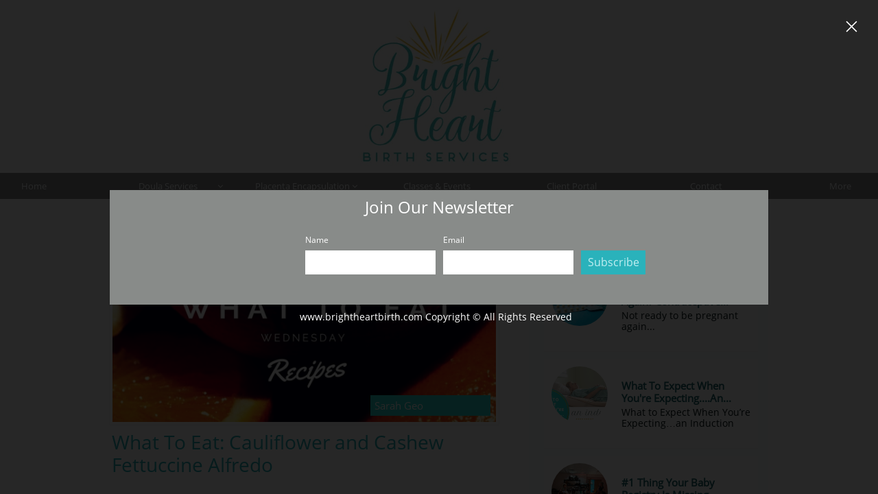

--- FILE ---
content_type: text/html
request_url: https://www.brightheartbirth.com/reno-doulas-birth-blog/what-to-eat-cauliflower-and-cashew-fettuccine-alfredo
body_size: 8568
content:
<!DOCTYPE html PUBLIC "-//W3C//DTD XHTML 1.0 Transitional//EN" "http://www.w3.org/TR/xhtml1/DTD/xhtml1-transitional.dtd">
<html xmlns="http://www.w3.org/1999/xhtml">
<head>
<title>Post Page</title>
<meta http-equiv="Content-Type" content="text/html; charset=utf-8"/>
<meta http-equiv="X-UA-Compatible" content="IE=edge">
<meta name="SKYPE_TOOLBAR" content="SKYPE_TOOLBAR_PARSER_COMPATIBLE"/>
<meta name="HandheldFriendly" content="True" />
<meta name="MobileOptimized" content="1024" />
<meta name="viewport" content="width=1024" /> 
<meta name="google-site-verification" content="tVGmdhlkgJa0G91Buk9g2OiHXqm77z-3T63KelJCmLY" />

<meta name="twitter:card" content="summary"/>
<meta property="og:image" content="https://storage.googleapis.com/wzsitethumbnails/site-40716246/800x500.jpg"/>
<meta property="og:image:width" content="800"/>
<meta property="og:image:height" content="500"/>

<script async="" src="https://www.googletagmanager.com/gtag/js?id=UA-73089167-1"></script>
<script type="text/javascript">
window.dataLayer=window.dataLayer||[];function gtag(){window.dataLayer.push(arguments);}
gtag('js',new Date());gtag('config', 'UA-73089167-1')
</script>

<script type="text/javascript">
var _fc;window.getInsights=function(a,b){_fc||(_fc=a,a=null),window.AMInsights?(_fc&&(_fc(window.AMInsights),_fc=null),a&&a(window.AMInsights)):(b=b||25,setTimeout(function(){window.getInsights(a,2*b)},b))};
</script>
<script type="text/javascript" src="https://assets.mywebsitebuilder.com/assets/t.js?brand=WebsiteBuilder&v=g-202507311507277730" async></script>
<script type="text/javascript">
window.getInsights(function(insights){insights.init('b28cead1-83d6-47b7-99aa-1bdb3d5b56f0');});
</script>

<link rel='stylesheet' type='text/css' href='https://components.mywebsitebuilder.com/g-202507311507277730/viewer-website-builder/viewer.css'/>

<script type='text/javascript'>
var PageData = {"baseAddress":"www.brightheartbirth.com","ServicesBasePath":"","isTablet":false,"siteSettings":{"analyticsTrackingId":"\"UA-73089167-1\"","behanceSocialLinkId":"{\"type\":\"behance\",\"title\":\"Behance\",\"url\":\"http://www.behance.com\"}","doneFirstPublish":"true","dribbbleSocialLinkId":"{\"type\":\"dribbble\",\"title\":\"Dribbble\",\"url\":\"http://www.dribbble.com\"}","enableColumnsGrid":"false","etsySocialLinkId":"{\"type\":\"etsy\",\"title\":\"Etsy\",\"url\":\"http://www.etsy.com\"}","facebookSocialLinkId":"{\"type\":\"facebook\",\"title\":\"Facebook\",\"url\":\"https://facebook.com/brightheartbirth\"}","flickrSocialLinkId":"{\"type\":\"flickr\",\"title\":\"Flickr\",\"url\":\"http://www.flickr.com\"}","googlePlusSocialLinkId":"{\"type\":\"googlePlus\",\"title\":\"Google+\",\"url\":\"https://plus.google.com/110000948171902049076\"}","instagramSocialLinkId":"{\"type\":\"instagram\",\"title\":\"Instagram\",\"url\":\"http://www.instagram.com/brightheartbirth\"}","isFirstMobileUse":"true","linkedinSocialLinkId":"{\"type\":\"linkedin\",\"title\":\"LinkedIn\",\"url\":\"https://www.linkedin.com/in/sarah-geo-walton-922818124\"}","picasaSocialLinkId":"{\"type\":\"picasa\",\"title\":\"Picasa\",\"url\":\"http://www.picasa.com\"}","pinterestSocialLinkId":"{\"type\":\"pinterest\",\"title\":\"Pinterest\",\"url\":\"https://www.pinterest.com/brightheartbrth/\"}","redditSocialLinkId":"{\"type\":\"reddit\",\"title\":\"Reddit\",\"url\":\"http://www.reddit.com\"}","renrenSocialLinkId":"{\"type\":\"renren\",\"title\":\"Renren\",\"url\":\"http://www.renren.com\"}","showAlwaysColumnsGrid":"false","soundCloudSocialLinkId":"{\"type\":\"soundCloud\",\"title\":\"SoundCloud\",\"url\":\"http://www.soundcloud.com\"}","tripAdvisorSocialLinkId":"{\"type\":\"tripAdvisor\",\"title\":\"Trip Advisor\",\"url\":\"http://www.tripadvisor.com\"}","tumblrSocialLinkId":"{\"type\":\"tumblr\",\"title\":\"Tumblr\",\"url\":\"http://www.tumblr.com\"}","twitterSocialLinkId":"{\"type\":\"twitter\",\"title\":\"Twitter\",\"url\":\"https://twitter.com/brightheartbrth\"}","vimeoSocialLinkId":"{\"type\":\"vimeo\",\"title\":\"Vimeo\",\"url\":\"http://www.vimeo.com\"}","vkSocialLinkId":"{\"type\":\"vk\",\"title\":\"VK\",\"url\":\"http://www.vk.com\"}","weiboSocialLinkId":"{\"type\":\"weibo\",\"title\":\"Weibo\",\"url\":\"http://www.weibo.com\"}","youtubeSocialLinkId":"{\"type\":\"youtube\",\"title\":\"Youtube\",\"url\":\"http://www.youtube.com\"}"},"defaultAjaxPageID":"id1444359656538","PageNotFound":false};
var Global = {"FacebookAppID":null,"IsMobileView":false,"IsTabletView":false,"IsMobileClient":false,"CloudflareOptions":6,"SiteID":40716246};
var SiteInformation = {"groupId":40716246,"isPublished":false,"limitations":{"video":{"limitation":{"isLimited":true},"dialog":{"isDiscount":false}},"pages":{"limitation":{"isLimited":true},"dialog":{"isDiscount":false}},"ecommerce":{"limitation":{"isLimited":true},"dialog":{"isDiscount":false}},"publish":{"limitation":{"isLimited":true},"dialog":{"isDiscount":false}},"stats":{"limitation":{"isLimited":false},"dialog":{"isDiscount":false}},"storage":{"limitation":{"isLimited":true},"dialog":{"isDiscount":false}},"file":{"limitation":{"isLimited":true},"dialog":{"isDiscount":false}},"premium":{"limitation":{"isLimited":false},"dialog":{"isDiscount":false}},"mobile":{"limitation":{"isLimited":true},"dialog":{"isDiscount":false}},"newSites":{"limitation":{"isLimited":true},"dialog":{"isDiscount":false}},"favicon":{"limitation":{"isLimited":true},"dialog":{"isDiscount":false}},"embedded":{"limitation":{"isLimited":true},"dialog":{"isDiscount":false}},"bannerFeature":{"limitation":{"isLimited":false},"dialog":{"isDiscount":false},"iframeUrl":"https://components.mywebsitebuilder.com/websitebuilder/freebanner.html","iframeHeight":"66px"},"history":{"limitation":{"isLimited":true},"dialog":{"isDiscount":false}},"posts":{"limitation":{"isLimited":true},"dialog":{"isDiscount":false}},"hdvideo":{"limitation":{"isLimited":true},"dialog":{"isDiscount":false}},"totalPages":{"limitation":{"isLimited":true},"dialog":{"isDiscount":false}},"advancedStats":{"limitation":{"isLimited":false},"dialog":{"isDiscount":false}},"form":{"limitation":{"isLimited":true},"dialog":{"isDiscount":false}}},"isPremium":true,"isSaved":false,"siteType":0,"isTemplate":false,"baseVersion":"76629849","isFirstSiteVersion":false,"hasSites":false,"storeInformation":{},"appMarketInformation":{}};
var Settings = {"UserStorageUrlsMap":{"2":"https://wzukusers.blob.core.windows.net/user-{0}/","6":"https://storage.googleapis.com/wzukusers/user-{0}/","61":"https://storage.googleapis.com/wzukusers/user-{0}/","100":"https://storage.googleapis.com/te-hosted-sites/user-{0}/","105":"https://storage.googleapis.com/te-sitey-sites/user-{0}/","103":"https://storage.googleapis.com/te-websitebuilder-sites/user-{0}/","102":"https://storage.googleapis.com/te-sitelio-sites/user-{0}/","106":"https://storage.googleapis.com/te-sitebuilder-sites/user-{0}/"},"WebzaiStorageUrlsMap":{"2":"https://wzuk.blob.core.windows.net/assets/","6":"https://storage.googleapis.com/wzuk/assets/","61":"https://storage.googleapis.com/wzuk/assets/"},"InsightsTrackerUrl":"https://assets.mywebsitebuilder.com/assets","GoogleMapsApiKey":"AIzaSyAqaQi9jcubdxfJYHzuhBi4GabaQjRErdg","RecaptchaSiteKey":"6LdgzEMUAAAAAFc-E_zfJj3HppLm1G9_UkairPBB","StaticContentUrl":"https://webzaidev.blob.core.windows.net/","ServiceAddress":"https://editor.websitebuilder.com/","ApplicationRoot":"https://components.mywebsitebuilder.com/g-202507311507277730","Brand":3,"ApplicationDomain":"websitebuilder.com","YoutubeApiKey":"","InstagramClientId":"483843269120637","AppsIframeRoot":"https://components.mywebsitebuilder.com","AppVersion":"g-202507311507277730","DevelopmentMode":"","ServiceEndpoints":{"Store":{"EmbedApi":"https://embed.websitebuilder.com/dist/src/","PublicApi":"https://store-api.websitebuilder.com/v1/"},"Storage":null},"ImageProxy":"https://images.builderservices.io/s/?","DataProxy":"https://data.mywebsitebuilder.com","IsApiPartner":false,"BrandName":"WebsiteBuilder","RaygunSettings":null,"FreeBannerUrl":"https://components.mywebsitebuilder.com/websitebuilder/freebanner.html"};

</script>
<script src='https://components.mywebsitebuilder.com/g-202507311507277730/viewer/viewer.js' type='text/javascript'></script>

<script src='https://storage.googleapis.com/te-websitebuilder-sites/user-14566589/sites/40716246/55c17d5504365IajyN2t/d1ba95ed912e4cfb978de3c7a842ac0e.js?1765928380' type='text/javascript'></script>
<script src='https://storage.googleapis.com/te-websitebuilder-sites/user-14566589/sites/40716246/55c17d5504365IajyN2t/ed24122b117b4bc286e2c968666c4e9d.js?1765928380' type='text/javascript'></script>
<script src='https://storage.googleapis.com/te-websitebuilder-sites/user-14566589/sites/40716246/55c17d5504365IajyN2t/a3eadfb6587542dfa78128e3becbf2cb.js?1765928380' type='text/javascript'></script>
<script type='text/javascript'>
var SiteFilesMap = {"page-1403784258535":"https://storage.googleapis.com/te-websitebuilder-sites/user-14566589/sites/40716246/55c17d5504365IajyN2t/17f606633f264dc389b23850b3a16b64.js","page-1406139621481":"https://storage.googleapis.com/te-websitebuilder-sites/user-14566589/sites/40716246/55c17d5504365IajyN2t/47406ff25104498f9587b9d6f127aafd.js","page-1406139701301":"https://storage.googleapis.com/te-websitebuilder-sites/user-14566589/sites/40716246/55c17d5504365IajyN2t/a873e98c5d864047951504c0f42fd7a7.js","page-id1439342544911":"https://storage.googleapis.com/te-websitebuilder-sites/user-14566589/sites/40716246/55c17d5504365IajyN2t/dea05c0bc0a94c54a6cb88f40d3e751b.js","page-id1440009931738":"https://storage.googleapis.com/te-websitebuilder-sites/user-14566589/sites/40716246/55c17d5504365IajyN2t/00e51800e13b4113be9e7afba58453f7.js","page-id1443932095163":"https://storage.googleapis.com/te-websitebuilder-sites/user-14566589/sites/40716246/55c17d5504365IajyN2t/7d539d5e9b35498a83b89147fe7c717b.js","page-id1443932126838":"https://storage.googleapis.com/te-websitebuilder-sites/user-14566589/sites/40716246/55c17d5504365IajyN2t/7b76ad2f1cfb4aa5b34a0546a27319b1.js","page-id1444359656538":"https://storage.googleapis.com/te-websitebuilder-sites/user-14566589/sites/40716246/55c17d5504365IajyN2t/ed24122b117b4bc286e2c968666c4e9d.js","page-id1444359656831":"https://storage.googleapis.com/te-websitebuilder-sites/user-14566589/sites/40716246/55c17d5504365IajyN2t/c88b229ac85441e585a98ae7a83eae51.js","page-id1446679708428":"https://storage.googleapis.com/te-websitebuilder-sites/user-14566589/sites/40716246/55c17d5504365IajyN2t/d798c61c745e44ab8dc466de6ceee95d.js","page-id1460772653301":"https://storage.googleapis.com/te-websitebuilder-sites/user-14566589/sites/40716246/55c17d5504365IajyN2t/741c0122ff0445c9a044db011733874b.js","page-id1489532736642":"https://storage.googleapis.com/te-websitebuilder-sites/user-14566589/sites/40716246/55c17d5504365IajyN2t/bc95cf4a4081457a86095dc9c41ad6f7.js","page-id1494365522911":"https://storage.googleapis.com/te-websitebuilder-sites/user-14566589/sites/40716246/55c17d5504365IajyN2t/5288e8df84d9488885f84fc0e068931c.js","page-id1578618449054":"https://storage.googleapis.com/te-websitebuilder-sites/user-14566589/sites/40716246/55c17d5504365IajyN2t/10eba339b4234f468fa159dd11af21d3.js","page-id1578618529104":"https://storage.googleapis.com/te-websitebuilder-sites/user-14566589/sites/40716246/55c17d5504365IajyN2t/0fc1cb3d45184d4e9e1631751509d412.js","page-id1649789535655":"https://storage.googleapis.com/te-websitebuilder-sites/user-14566589/sites/40716246/55c17d5504365IajyN2t/7c36d55f799843188ccc66f59c5bfb2c.js","page-id1663267256141":"https://storage.googleapis.com/te-websitebuilder-sites/user-14566589/sites/40716246/55c17d5504365IajyN2t/82194de8916e4bd5a4b450c6a6905217.js","master-1343569893636":"https://storage.googleapis.com/te-websitebuilder-sites/user-14566589/sites/40716246/55c17d5504365IajyN2t/a3eadfb6587542dfa78128e3becbf2cb.js","site-structure":"https://storage.googleapis.com/te-websitebuilder-sites/user-14566589/sites/40716246/55c17d5504365IajyN2t/d1ba95ed912e4cfb978de3c7a842ac0e.js"};
</script>


<style type="text/css"> #mobile-loading-screen, #desktop-loading-screen{position:absolute;left:0;top:0;right:0;bottom:0;z-index:100000000;background:white url('[data-uri]') center center no-repeat;} body.state-loading-mobile-viewer, body.state-loading-mobile-viewer .page-element, body.state-loading-mobile-viewer #body-element, body.state-loading-desktop-viewer, body.state-loading-desktop-viewer .page-element, body.state-loading-desktop-viewer #body-element{height:100%;width:100%;overflow-y:hidden !important;} </style>
<script type="text/javascript">
var DynamicPageContent = null;
var DBSiteMetaData = { "pagesStructureInformation":{"pagesData":{"1403784258535":{"metaTags":"","headerCode":"","footerCode":"","tags":[],"id":"1403784258535","pageID":null,"pid":null,"title":"Home","name":null,"pageTitle":"Birth, Postpartum Doula, Placenta Encapsulation and Childbirth Education- Reno Nevada","description":"Reno & Sparks NV Birth and Postpartum Doula, Placenta Encapsulation and Childbirth Education Classes. ","keyWords":"Doula, Birth, Reno NV Doula,  Sparks NV Doula, Reno Placenta Encapsulation, Reno Nevada birth, Reno hospital birth, Reno homebirth, Reno c-section, Reno cesarean, Reno birth support, Reno labor assistant, Reno Nevada Doula, Sparks NV Doula, Reno NV Birth Doula, Reno NV Placenta, Reno Nevada Placenta Encapsulation ","index":1,"isHomePage":true,"shareStyle":true,"useNameASTitle":false,"supportsMobileStates":true,"urlAlias":"reno-doula-placenta-childbirth-services","useNameASUrl":false,"useDefaultTitle":false,"masterPageListName":"","masterPageType":"","isSearchEngineDisabled":false,"menu":{"isDesktopDisabled":false,"isMobileDisabled":false}},"1406139621481":{"metaTags":"","headerCode":"","footerCode":"","tags":[],"id":"1406139621481","pageID":null,"pid":null,"title":"Meet Us","name":null,"pageTitle":"Doula, Placenta Encapsulation, Childbirth Education- Reno NV","description":"Reno & Sparks NV Birth and Postpartum Doula, Placenta Encapsulation and Childbirth Education Classes. ","keyWords":"Doula, Birth, Reno NV Doula, Placenta Encapsulation, doula reno, Sparks NV Doula, Reno Nevada birth, Reno hospital birth, Reno homebirth, Reno c-section, Reno cesarean, Reno birth support, Reno labor assistant, Reno Nevada Doula, Sparks NV Doula, Reno NV Birth Doula, Reno NV Placenta, Reno Nevada Placenta Encapsulation ","index":10,"isHomePage":false,"shareStyle":true,"useNameASTitle":false,"supportsMobileStates":true,"urlAlias":"reno-doulas","useNameASUrl":false,"useDefaultTitle":false,"masterPageListName":"","masterPageType":"","isSearchEngineDisabled":false,"menu":{"isDesktopDisabled":true,"isMobileDisabled":true}},"1406139701301":{"metaTags":"","headerCode":"","footerCode":"","tags":[],"id":"1406139701301","pageID":null,"pid":null,"title":"Contact","name":null,"pageTitle":"Reno Doula and Birth Services","description":"Reno & Sparks NV Birth and Postpartum Doula, Placenta Encapsulation and Childbirth Education Classes. ","keyWords":"Doula, Birth, Reno NV Doula, doula reno, Placenta Encapsulation reno, Sparks NV Doula, Reno Nevada birth, Reno hospital birth, Reno homebirth, Reno c-section, Reno placenta encapsulation, Reno birth support, Reno labor assistant, Reno Nevada Doula, Sparks NV Doula, Reno NV Birth Doula, Reno NV Placenta, Reno Nevada Placenta Encapsulation ","index":9,"isHomePage":false,"shareStyle":true,"useNameASTitle":true,"supportsMobileStates":true,"urlAlias":"reno-doula-contact","useNameASUrl":false,"useDefaultTitle":false,"masterPageListName":"","masterPageType":"","isSearchEngineDisabled":false},"id1439342544911":{"metaTags":"","headerCode":"","footerCode":"","tags":[],"id":"id1439342544911","pageID":null,"pid":null,"title":"FAQs","name":null,"pageTitle":"Doula and Placenta Services- Reno NV","description":"Reno & Sparks NV Birth and Postpartum Doula, Placenta Encapsulation and Childbirth Education Classes. ","keyWords":"Doula, Birth, Reno NV Doula,  Placenta Encapsulation reno, Sparks NV Doula, Reno Nevada birth, Reno hospital birth, Reno homebirth, Reno c-section, doula nv, Reno birth support, Reno labor assistant, Reno Nevada Doula, Sparks NV Doula, Reno NV Birth Doula, Reno NV Placenta, Reno Nevada Placenta Encapsulation ","index":14,"isHomePage":false,"shareStyle":true,"useNameASTitle":false,"supportsMobileStates":true,"urlAlias":"doula-placenta-questions","useNameASUrl":false,"useDefaultTitle":false,"masterPageListName":"","masterPageType":"","isSearchEngineDisabled":false},"id1440009931738":{"metaTags":"","headerCode":"","footerCode":"","tags":[],"id":"id1440009931738","pageID":null,"pid":null,"title":"Resources","name":null,"pageTitle":"Pregnancy and Birth Resources- Reno NV","description":"Reno & Sparks NV Birth and Postpartum Doula, Placenta Encapsulation and Childbirth Education Classes. ","keyWords":"Doula, Birth, Reno NV Doula,  Placenta Encapsulation, Sparks NV Doula, Reno Nevada birth, Reno hospital birth, Reno homebirth, Reno c-section, Placenta encapsulation Reno, Reno birth support, Reno labor assistant, Reno Nevada Doula, Sparks NV Doula, Reno NV Birth Doula, Reno NV Placenta, Reno Nevada Placenta Encapsulation ","index":13,"isHomePage":false,"shareStyle":true,"useNameASTitle":false,"supportsMobileStates":true,"urlAlias":"reno-birth-resources","useNameASUrl":false,"useDefaultTitle":false,"masterPageListName":"","masterPageType":"","isSearchEngineDisabled":false},"id1443932095163":{"metaTags":"","headerCode":"","footerCode":"","tags":[],"id":"id1443932095163","pageID":null,"pid":null,"title":"Doula Services","name":null,"pageTitle":"Doula Services Reno NV","description":"Reno & Sparks NV Birth and Postpartum Doula, Placenta Encapsulation and Childbirth Education Classes. ","keyWords":"Doula, Birth, Reno NV Doula,  Sparks NV Doula, Reno Placenta Encapsulation, Reno Nevada birth, Reno hospital birth, Reno homebirth, Reno c-section, Doula Reno, Reno birth support, Reno labor assistant, Reno Nevada Doula, Sparks NV Doula, Reno NV Birth Doula, Reno NV Placenta, Reno Nevada Placenta Encapsulation ","index":2,"isHomePage":false,"shareStyle":true,"useNameASTitle":false,"supportsMobileStates":true,"urlAlias":"reno-doula-services","useNameASUrl":false,"useDefaultTitle":false,"masterPageListName":"","masterPageType":"","isSearchEngineDisabled":false},"id1443932126838":{"metaTags":"","headerCode":"","footerCode":"","tags":[],"id":"id1443932126838","pageID":null,"pid":null,"title":"Placenta Encapsulation","name":null,"pageTitle":"Placenta Encapsulation Reno NV","description":"Reno & Sparks NV Birth and Postpartum Doula, Placenta Encapsulation and Childbirth Education Classes. ","keyWords":"Doula, Birth, Reno NV Doula,  Sparks NV Doula, Reno Placenta Encapsulation, Reno Doula, Birth, Reno NV Doula,  Placenta Encapsulation, Sparks NV Doula, Reno Nevada birth, Reno hospital birth, Reno homebirth, Reno c-section, Reno cesarean, Reno birth support, Reno labor assistant, Reno Nevada Doula, Sparks NV Doula, Reno NV Birth Doula, Reno NV Placenta, Reno Nevada Placenta Encapsulation ","index":5,"isHomePage":false,"shareStyle":true,"useNameASTitle":false,"supportsMobileStates":true,"urlAlias":"reno-placenta-encapsulation","useNameASUrl":false,"useDefaultTitle":false,"masterPageListName":"","masterPageType":"","isSearchEngineDisabled":false},"id1444359656538":{"metaTags":"","headerCode":"","footerCode":"","tags":[],"id":"id1444359656538","pageID":null,"pid":null,"title":"Post Page","name":null,"pageTitle":"","description":"","keyWords":"","isHomePage":false,"shareStyle":true,"useNameASTitle":false,"supportsMobileStates":true,"urlAlias":"post-page","useNameASUrl":true,"useDefaultTitle":false,"masterPageListName":"","pageListName":"LocalBlog","masterPageType":"","isSearchEngineDisabled":false},"id1444359656831":{"metaTags":"","headerCode":"","footerCode":"","tags":[],"id":"id1444359656831","pageID":null,"pid":null,"title":"Birth Blog","name":null,"pageTitle":"Birth Doula Blog- Reno NV","description":"Reno & Sparks NV Birth and Postpartum Doula, Placenta Encapsulation and Childbirth Education Classes. ","keyWords":"Doula, Birth, Reno NV Doula,  Placenta Encapsulation, Sparks NV Doula, Reno Nevada birth, Reno hospital birth, Reno homebirth, Reno c-section, Placenta Pills Reno, Reno birth support, Reno labor assistant, Reno Nevada Doula, Sparks NV Doula, Reno NV Birth Doula, Reno NV Placenta, Reno Nevada Placenta Encapsulation ","index":12,"isHomePage":false,"shareStyle":true,"useNameASTitle":false,"supportsMobileStates":true,"urlAlias":"reno-doulas-birth-blog","useNameASUrl":false,"useDefaultTitle":false,"masterPageListName":"LocalBlog","masterPageType":"","isSearchEngineDisabled":false},"id1446679708428":{"metaTags":"","headerCode":"","footerCode":"","tags":[],"id":"id1446679708428","pageID":null,"pid":null,"title":"Intake Form","name":null,"pageTitle":"Reno Placenta Encapsulation","description":"Reno & Sparks NV Birth and Postpartum Doula, Placenta Encapsulation and Childbirth Education Classes. ","keyWords":"Doula, Birth, Reno NV Doula,  Sparks NV Doula, Reno Placenta Encapsulation, Reno Reno NV Doula,  Reno Placenta Encapsulation, Sparks NV Doula, Reno Nevada birth, Reno hospital birth, Reno homebirth, Reno c-section, Reno cesarean, Reno birth support, Reno labor assistant, Reno Nevada Doula, Sparks NV Doula, Reno NV Birth Doula, Reno NV Placenta, Reno Nevada Placenta Encapsulation ","index":6,"isHomePage":false,"shareStyle":true,"useNameASTitle":false,"supportsMobileStates":true,"urlAlias":"placenta-encapsulation-intake-form","useNameASUrl":false,"useDefaultTitle":false,"masterPageListName":"","masterPageType":"","isSearchEngineDisabled":false,"menu":{"isDesktopDisabled":false,"isMobileDisabled":false}},"id1460772653301":{"metaTags":"","headerCode":"","footerCode":"","tags":[],"id":"id1460772653301","pageID":null,"pid":null,"title":"Classes & Events","name":null,"pageTitle":"","description":"Reno & Sparks NV Birth and Postpartum Doula, Placenta Encapsulation and Childbirth Education Classes. ","keyWords":"Doula, Birth, Reno NV Doula,  Sparks NV Doula, Reno Placenta Encapsulation, Reno Doula, Birth, Reno NV Doula,  Placenta Encapsulation, Sparks NV Doula, Reno Nevada birth, Reno hospital birth, Reno homebirth class, Reno natural birth, Reno vbac, Pregnant in Reno, Reno OBGYN, Truckee Doula, Carson City Doula, Reno Birth Class, Reno Nevada Doula, Sparks NV Doula, Reno NV Birth Doula, Reno NV Placenta, Reno Nevada Placenta Encapsulation ","index":7,"isHomePage":false,"shareStyle":true,"useNameASTitle":false,"supportsMobileStates":true,"urlAlias":"reno-events","useNameASUrl":false,"useDefaultTitle":false,"masterPageListName":"","masterPageType":"","isSearchEngineDisabled":false},"id1489532736642":{"metaTags":"","headerCode":"","footerCode":"","tags":[],"id":"id1489532736642","pageID":null,"pid":null,"title":"Testimonials","name":null,"pageTitle":"","description":"Reno & Sparks NV Birth and Postpartum Doula, Placenta Encapsulation and Childbirth Education Classes. ","keyWords":"Doula, Birth, Reno NV Doula,  Sparks NV Doula, Reno Placenta Encapsulation, Reno Doula, Birth, Reno NV Doula,  Placenta Encapsulation, Sparks NV Doula, Reno Nevada birth, Reno hospital birth, Reno homebirth class, Reno natural birth, Reno vbac, Pregnant in Reno, Reno OBGYN, Truckee Doula, Carson City Doula, Reno Birth Class, Reno Nevada Doula, Sparks NV Doula, Reno NV Birth Doula, Reno NV Placenta, Reno Nevada Placenta Encapsulation ","index":11,"isHomePage":false,"shareStyle":true,"useNameASTitle":false,"supportsMobileStates":true,"urlAlias":"doula-testimonials","useNameASUrl":false,"useDefaultTitle":false,"masterPageListName":"","masterPageType":"","isSearchEngineDisabled":false},"id1494365522911":{"metaTags":"","headerCode":"","footerCode":"","tags":[],"id":"id1494365522911","pageID":null,"pid":null,"title":"GentleBirth Childbirth Education","name":null,"pageTitle":"Reno Childbirth Education","description":"Reno & Sparks NV Birth and Postpartum Doula, Placenta Encapsulation and Childbirth Education Classes. ","keyWords":"Doula, Birth, Reno NV Doula,  Sparks NV Doula, Reno Placenta Encapsulation, Reno Doula, Birth, Reno NV Doula,  Placenta Encapsulation, Sparks NV Doula, Reno Nevada birth, Reno hospital birth, Reno homebirth class, Reno natural birth, Reno vbac, Pregnant in Reno, Reno OBGYN, Truckee Doula, Carson City Doula, Reno Birth Class, Reno Nevada Doula, Sparks NV Doula, Reno NV Birth Doula, Reno NV Placenta, Reno Nevada Placenta Encapsulation ","index":16,"isHomePage":false,"shareStyle":true,"useNameASTitle":false,"supportsMobileStates":true,"urlAlias":"gentlebirth-childbirth-education","useNameASUrl":true,"useDefaultTitle":false,"masterPageListName":"","masterPageType":"","isSearchEngineDisabled":false,"menu":{"isDesktopDisabled":true,"isMobileDisabled":true}},"id1578618449054":{"metaTags":"","headerCode":"","footerCode":"","tags":[],"id":"id1578618449054","pageID":null,"pid":null,"title":"Postpartum Doula Services","name":null,"pageTitle":"Reno NV Postpartum Doula Services","description":" Reno & Sparks NV Birth and Postpartum Doula, Placenta Encapsulation and Childbirth Education Classes. ","keyWords":"Doula, Birth, Reno NV Postpartum Doula,  Sparks NV Postpartum Doula, newborn, Reno newborn care specialist, Reno sleep trainer, Reno night nanny, Doula Reno, Reno postpartum support, Reno baby help, Reno Nevada Doula, Sparks NV Doula, Reno NV Birth Doula","index":4,"isHomePage":false,"shareStyle":false,"useNameASTitle":false,"supportsMobileStates":true,"urlAlias":"postpartum-doula-services","useNameASUrl":true,"useDefaultTitle":false,"masterPageListName":"","masterPageType":"","isSearchEngineDisabled":false,"menu":{"isDesktopDisabled":false,"isMobileDisabled":false}},"id1578618529104":{"metaTags":"","headerCode":"","footerCode":"","tags":[],"id":"id1578618529104","pageID":null,"pid":null,"title":"Birth Doula Services","name":null,"pageTitle":"Reno NV Birth Doula Services","description":" Reno & Sparks NV Birth and Postpartum Doula, Placenta Encapsulation and Childbirth Education Classes. ","keyWords":"Doula, Birth, Reno NV Doula,  Sparks NV Doula, Reno Nevada birth, Reno hospital birth, Reno homebirth, Reno c-section, Doula Reno, Reno birth support, Reno labor assistant, Reno Nevada Doula, Sparks NV Doula, Reno NV Birth Doula","index":3,"isHomePage":false,"shareStyle":false,"useNameASTitle":false,"supportsMobileStates":true,"urlAlias":"birth-doula-services","useNameASUrl":true,"useDefaultTitle":false,"masterPageListName":"","masterPageType":"","isSearchEngineDisabled":false,"menu":{"isDesktopDisabled":false,"isMobileDisabled":false}},"id1649789535655":{"metaTags":"","headerCode":"","footerCode":"","tags":[],"id":"id1649789535655","pageID":null,"pid":null,"title":"Client Portal","name":null,"pageTitle":"","description":"","keyWords":"","index":8,"isHomePage":false,"shareStyle":false,"useNameASTitle":false,"supportsMobileStates":true,"urlAlias":"client-portal","useNameASUrl":true,"useDefaultTitle":false,"masterPageListName":"","masterPageType":"","isSearchEngineDisabled":false},"id1663267256141":{"metaTags":"","headerCode":"","footerCode":"","tags":[],"id":"id1663267256141","pageID":null,"pid":null,"title":"Doula Mentorship and Certifications","name":null,"pageTitle":"","description":"","keyWords":"","index":15,"isHomePage":false,"shareStyle":false,"useNameASTitle":false,"supportsMobileStates":true,"urlAlias":"doula-mentorship-and-certifications","useNameASUrl":true,"useDefaultTitle":false,"masterPageListName":"","masterPageType":"","isSearchEngineDisabled":false,"menu":{"isDesktopDisabled":false,"isMobileDisabled":false}}},"pagesHierarchies": {"id1443932095163":["id1578618449054","id1578618529104"],"id1443932126838":["id1446679708428"],"id1444359656831":["id1444359656538"]}},"siteStructureInformation":{"masterPages": {"1343569893636":{"pagesIDs":["1403784258535","1406139621481","1406139701301","id1439342544911","id1440009931738","id1443932095163","id1443932126838","id1444359656538","id1444359656831","id1446679708428","id1460772653301","id1489532736642","id1494365522911","id1578618449054","id1578618529104","id1649789535655","id1663267256141"]}},"listsInformation": {"LocalBlog":{"defaultDynamicPageId":"id1444359656538","listType":null,"listId":13129775,"listName":"LocalBlog","remoteDataSource":null,"isTemplate":false,"hasAppMarketStore":false,"hasShownMigrationMessage":false,"connectedListPage":"id1444359656831","connectedDynamicPages":["id1444359656538"],"isVisible":false,"hasAnyCatsVariantsOrStock":false,"isOnePageList":false}}} };
var TemporaryImages = {};
Viewer.initialize();
</script>
</head>
<body class="state-loading-desktop-viewer">
<div id="desktop-loading-screen"></div>

<meta name="google-site-verification" content="tVGmdhlkgJa0G91Buk9g2OiHXqm77z-3T63KelJCmLY" />

<div id="body-element"></div>

</body>
</html>

